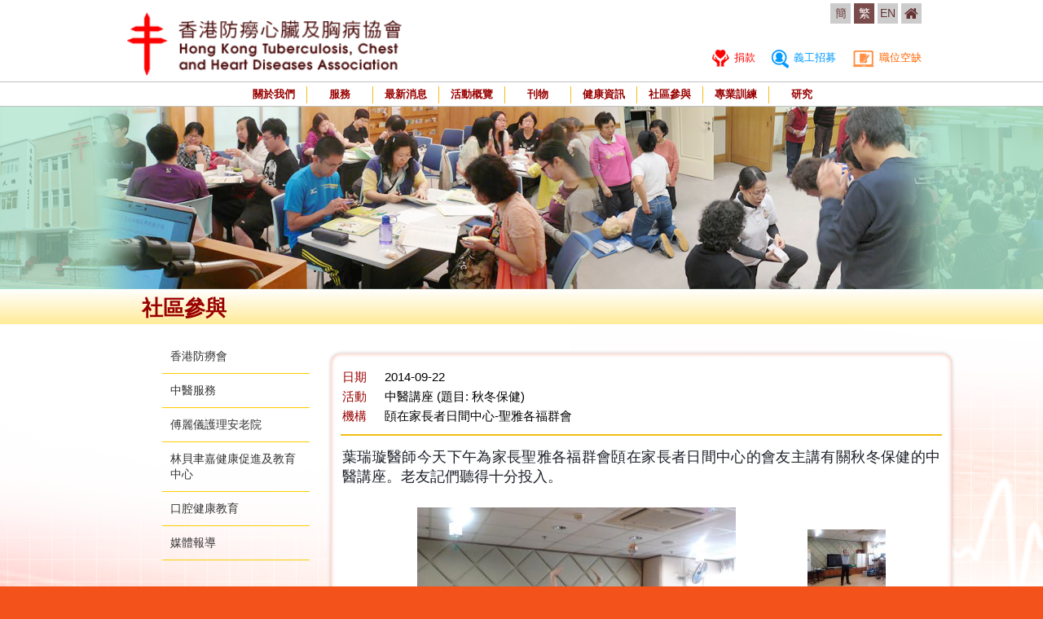

--- FILE ---
content_type: text/html; charset=UTF-8
request_url: https://www.antitb.org.hk/tc/community_detail.php?cid=1273
body_size: 3775
content:
<!DOCTYPE html PUBLIC "-//W3C//DTD XHTML 1.0 Transitional//EN" "http://www.w3.org/TR/xhtml1/DTD/xhtml1-transitional.dtd">
<html xmlns="http://www.w3.org/1999/xhtml">
<head>
<meta http-equiv="Content-Type" content="text/html; charset=utf-8" />
<meta name="viewport" content="width=device-width, initial-scale=1.0">
<title>Hong Kong Tuberculosis, Chest and Heart Diseases Association</title>
<link rel="shortcut icon" href="../favicon.ico" type="image/x-icon">
<link href="../css/style.css" type="text/css" rel="stylesheet" />
<link href="../css/responsive.css" type="text/css" rel="stylesheet" />
<link href="../css/font-awesome.css" type="text/css" rel="stylesheet" />
<link href='https://fonts.googleapis.com/css?family=Oxygen:400,700' rel='stylesheet' type='text/css'>
<script src="../js/jquery-1.11.1.min.js" type="text/javascript" ></script>
<script src="../js/jquery-ui.min.js" type="text/javascript" ></script>

<link href="../css/style_tc.css" type="text/css" rel="stylesheet" />

<script type="text/javascript">
$(document).ready(function(){
	$('body').addClass('tc_format');
	$('#lang_tc').addClass('onLang');
	
	$('ul.menu_list > li > ul').hide().removeClass('fallback');
	
	$('ul.menu_list > li').hover(function(){
		$('ul.dropdown_menu', this).stop().slideDown(200);
	}, function(){
		$('ul.dropdown_menu', this).stop().slideUp(200);
	});
	
	$('ul.dropdown_menu > li').hover(function(){
		$('ul.sub_dropdown_menu', this).stop().slideDown(200);
	}, function(){
		$('ul.sub_dropdown_menu', this).stop().slideUp(200);
	});
	
	$('a.lv1, a.lv2').click(function(){
		if ( $(this).next('ul').length > 0 ){ return false; }
	});

	$('.cate_lv1 > li > a').click(function(e){
		if ($(this).attr("href")) {
			return true;
		}
		if ( $(this).next('.cate_lv2').length > 0 ){
			e.preventDefault();
			$(this).next('.cate_lv2').slideToggle(500);
		}
	});


});
</script><script src="../js/galleryeffect.js" type="text/javascript"></script>
<script type="text/javascript">
$(document).ready(function(){
	$('.sub_photo_area').galleryEffect({
		orientation: 'vertical',
		item: 3,
		itemH: 81,
		targetClass: 'large_photo'
	});


	$('#cate_1273').addClass('onCate');


	if ($('.onCate').attr("data-pName")) {
		$('.sub_title_area').text($('.onCate').attr("data-pName") + ' > ' + $('.onCate').text() );
	} else {
		$('.sub_title_area').text( $('.onCate').text() );
	}
// 	if ($('.content_area .sub_title_area').html() == "") {
// 		$('.content_area .sub_title_area').html("All");
// 	}

	
});



</script>
</head>

<body>

<div id="wrap">
	<div id="top">
    <div class="container clearfix">
        <div class="logo">
            <img src="../img/logo_opacity.png" />
            <a href="index.php"><img src="../img/home/HKTCH.png" /></a>
        </div>
        <div class="lang_area">
        	<a id="lang_sc" href="/sc/community_detail.php?cid=1273">簡</a>
            <a id="lang_tc" href="/tc/community_detail.php?cid=1273">繁</a>
            <a id="lang_en" href="/en/community_detail.php?cid=1273">EN</a>
            <a class="fa fa-home" href="index.php"></a>
        </div>
        <div class="nav_area">
            <a class="nav_1" href="donation.php"><img src="../img/top_nav_icon_1.png" /> 捐款</a>
            <a class="nav_2" href="volunteer.php"><img src="../img/top_nav_icon_2.png" /> 義工招募</a>
            <a class="nav_3" href="job.php"><img src="../img/top_nav_icon_3.png" /> 職位空缺</a>
        </div>
    </div>
</div>	<div id="menu">
    <div class="container">
        <div class="menu_area">
            <ul class="menu_list">
                <li>
                	<a class="lv1" href="about_us.php">關於我們</a>
                	<ul class="dropdown_menu fallback">
                		                		                    	<li><a class="lv2" href="about_us.php?cid=1">歷史</a>
                        </li>
                                            	<li><a class="lv2" href="about_us.php?cid=2">使命</a>
                        </li>
                                            	<li><a class="lv2" href="about_us.php?cid=3">行政架構 2025-2026</a>
                        </li>
                                            	<li><a class="lv2" href="about_us.php?cid=4">委員會名單 2025-2026</a>
                        </li>
                                            	<li><a class="lv2" href="about_us.php?cid=5">無耳牛是什麼</a>
                        </li>
                                            	<li><a class="lv2" href="about_us.php?cid=6">服務範圍</a>
                        </li>
                                            	<li><a class="lv2" href="about_us.php?cid=7">其它聯繫</a>
                        </li>
                                            	<li><a class="lv2" href="about_us.php?cid=8">公開招標 / 報價</a>
                        </li>
                                            	<li><a class="lv2" href="about_us.php?cid=9">聯絡我們</a>
                        </li>
                        <!--                         <li><a class="lv2" href="about_us.php?cid=2">使命</a> -->
<!--                         </li> -->
                        
<!--                          <li><a class="lv2" href="about_us.php?cid=7">行政架構 2015-2016</a> -->
<!--                         </li> -->
                        
<!--                          <li><a class="lv2" href="about_us.php?cid=8">委員會名單 2015-2016</a> -->
<!--                         </li> -->
                        
                        
<!--                         <li><a class="lv2" href="about_us.php?cid=3">無耳牛是什麼</a> -->
<!--                         </li> -->
<!--                         <li><a class="lv2" href="about_us.php?cid=4">服務範圍</a> -->
<!--                         </li> -->
<!--                         <li><a class="lv2" href="about_us.php?cid=5">其它聯繫</a> -->
<!--                         </li> -->
                         <li><a class="lv2" href="about_us.php?cid=666">查詢</a>
                        </li>
                    </ul>
                </li>
                <li><a class="lv1" href="chinese_medicine_clinics.php">服務</a>
                	<ul class="dropdown_menu fallback">
                    	<li><a class="lv2" href="chinese_medicine_clinics.php">健康護理</a>
                        	<ul class="sub_dropdown_menu fallback">
                            	<li><a class="lv3" href="chinese_medicine_clinics.php">中醫服務</a></li>
                                <li><a class="lv3" href="clinic_oral_health_service.php">勞士施羅孚牙科診所</a></li>
                            </ul>
                        </li>
                        <li><a class="lv2" href="freni_care_and_attention.php">老人服務</a>
                        	<ul class="sub_dropdown_menu fallback">
                            	<li><a class="lv3" href="freni_care_and_attention.php">傅麗儀護理安老院</a></li>
                            </ul>
                        </li>
                        <li><a class="lv2" href="health_promotion.php">健康教育</a>
                        	<ul class="sub_dropdown_menu fallback">
                            	<li><a class="lv3" href="health_promotion.php">林貝聿嘉健康促進及教育中心</a></li>
                            </ul>
                        </li>
                    </ul>
                </li>
                <li><a class="lv1" href="news.php">最新消息</a></li>
                <li><a class="lv1" href="event.php">活動概覽</a>
                	<ul class="dropdown_menu fallback">
                		                		<li><a id="event_cate_1" class="lv2" href="event.php?cate=1">活動預告</a></li>
                		                		<li><a id="event_cate_4" class="lv2" href="event.php?cate=4">活動紀要</a></li>
                		                    </ul>
                </li>
                <li><a class="lv1" href="publications.php">刊物</a></li>
                <li><a class="lv1" href="health_tips.php">健康資訊</a></li>
                <li><a class="lv1" href="community.php">社區參與</a></li>
                <li><a class="lv1" href="training.php">專業訓練</a></li>
                <li><a class="lv1" href="researches.php">研究</a></li>
            </ul>
        </div>
    </div>
</div>	
	<div id="banner">
    	<div class="inner_banner community_banner"></div>
    </div>
    
	<div id="main">
    	<div class="title_area">
        	<div class="container title">社區參與</div>
        </div>
    	<div class="container clearfix">
        	<div class="left_side">
            	<ul class="cate_lv1">
            		            		            		<li>
            			<a id="cate_7" href="community.php?cid=7">香港防癆會</a>
            			            		</li>
            		            		            		<li>
            			<a id="cate_8" href="community.php?cid=8">中醫服務</a>
            			            		</li>
            		            		            		<li>
            			<a id="cate_9" href="community.php?cid=9">傅麗儀護理安老院</a>
            			            		</li>
            		            		            		<li>
            			<a id="cate_11" href="community.php?cid=11">林貝聿嘉健康促進及教育中心</a>
            			            		</li>
            		            		            		<li>
            			<a id="cate_4" href="community.php?cid=4">口腔健康教育</a>
            			            		</li>
            		            		            		<li>
            			<a id="cate_10" href="community.php?cid=10">媒體報導</a>
            			            		</li>
            		                </ul>
            </div>
            <div class="right_side">
            	<div class="content_area community_content">
                	<div class="sub_title_area"></div>
                    <div class="community_content_box">
                    	<div class="community_detail">
                    		                        	<div class="community_detail_info">
                            	<table cellpadding="0" cellspacing="0" border="0">
                            		                                	<tr>
                                    	<td>日期</td>
                                        <td>2014-09-22</td>
                                    </tr>
                                                                                                        	<tr>
                                    	<td>活動</td>
                                        <td>中醫講座 (題目: 秋冬保健)</td>
                                    </tr>
                                                                                                        	<tr>
                                    	<td>機構</td>
                                        <td>頣在家長者日間中心-聖雅各福群會</td>
                                    </tr>
                                                                    </table>
                            </div>
                        	<div class="community_detail_desc"><p><span style="color:rgb(29, 33, 41); font-size:18px">葉瑞璇醫師今天下午為家長聖雅各福群會頣在家長者日間中心的會友主講有關秋冬保健的中醫講座。老友記們聽得十分投入。</span></p></div>
                        	<div class="community_detail_photo clearfix">
                            	<div class="large_photo"><img src="../img/space.png" /></div>
                                <div class="sub_photo_area">
                                    <ul>
                                                                                <li><a class="item" data-href="../attachment/2018-12/detail/detail_1545979033Meflx.jpg"><img src="../attachment/2018-12/thumb/thumb_1545979033Meflx.jpg" /></a></li>
                                                                                <li><a class="item" data-href="../attachment/2018-12/detail/detail_1545979041RxAmX.jpg"><img src="../attachment/2018-12/thumb/thumb_1545979041RxAmX.jpg" /></a></li>
                                                                                <li><a class="item" data-href="../attachment/2018-12/detail/detail_15459790455RP7.jpg"><img src="../attachment/2018-12/thumb/thumb_15459790455RP7.jpg" /></a></li>
                                                                            </ul>
                                </div>
                            </div>
                        </div>
                    </div>
                </div>
            </div>
        </div>
    </div>
    
    <div id="footer">
    <div class="container">
        <div class="footer_sitemap clearfix">
            <div class="sitemap_row">
                <ul>
                    <li><a href="about_us.php">關於我們</a>
                        <ol>
                        	                		                            <li><a href="about_us.php?cid=1">歷史</a></li>
                                                        <li><a href="about_us.php?cid=2">使命</a></li>
                                                        <li><a href="about_us.php?cid=3">行政架構 2025-2026</a></li>
                                                        <li><a href="about_us.php?cid=4">委員會名單 2025-2026</a></li>
                                                        <li><a href="about_us.php?cid=5">無耳牛是什麼</a></li>
                                                        <li><a href="about_us.php?cid=6">服務範圍</a></li>
                                                        <li><a href="about_us.php?cid=7">其它聯繫</a></li>
                                                        <li><a href="about_us.php?cid=8">公開招標 / 報價</a></li>
                                                        <li><a href="about_us.php?cid=9">聯絡我們</a></li>
                            <!--                             <li><a href="about_us.php?cid=2">使命</a></li> -->
<!--                              <li><a href="about_us.php?cid=7">行政架構 2015-2016</a></li> -->
<!--                               <li><a href="about_us.php?cid=8">委員會名單 2015-2016</a></li> -->
                              
<!--                             <li><a href="about_us.php?cid=3">無耳牛是甚麼</a></li> -->
<!--                             <li><a href="about_us.php?cid=4">服務範圍</a></li> -->
<!--                              <li><a href="about_us.php?cid=5">其它聯繫</a></li> -->
                              <li><a href="about_us.php?cid=666">查詢</a></li>
                        </ol>
                    </li>
                    <li><a href="chinese_medicine_clinics.php">服務</a>
                        <ol>
                            <li>
                            	<a href="chinese_medicine_clinics.php">中醫診所</a>
                            </li>
                            <li>
                            	<a href="clinic_oral_health_service.php">勞士施羅孚牙科診所</a>
                            </li>
                            
                            <li>
                            	<a href="freni_care_and_attention.php">傅麗儀護理安老院</a>
                            </li>
                            
                            <li>
                            	<a href="health_promotion.php">林貝聿嘉健康促進及教育中心</a>
                            </li>
<!--                             <li><a href="freni_care_and_attention.php">Elderly</a></li> -->
<!--                             <li><a href="health_promotion.php">Health Promotion</a></li> -->
                        </ol>
                    </li>
                    <li><a href="news.php">最新消息</a></li>
                    <li><a href="event.php?cate=1">活動預告</a></li>
                    <li><a href="event.php?cate=4">活動紀要</a></li>
                </ul>
            </div>
            <div class="sitemap_row">
                <ul>
                    <li><a href="publications.php">刊物</a>
                        <ol>
                        	                        		<li><a href="publications.php?cid=4">年報</a></li>
                        	                        		<li><a href="publications.php?cid=3">曙光</a></li>
                        	                        		<li><a href="publications.php?cid=8">防癆慈善票</a></li>
                        	                        		<li><a href="publications.php?cid=7">賣旗籌款報告</a></li>
                        	                        		<li><a href="publications.php?cid=1">通識健康教育計劃報告</a></li>
                        	                        		<li><a href="publications.php?cid=6">家庭健康大使培訓計劃</a></li>
                        	                        		<li><a href="publications.php?cid=5">週年特刊</a></li>
                        	                        		<li><a href="publications.php?cid=2">其他活動刊物</a></li>
                        	                        		<li><a href="publications.php?cid=9">傅麗儀護理安老院 - 院訊</a></li>
                        	                        		<li><a href="publications.php?cid=10">香港防癆會中醫診所暨香港大學中醫臨床教研中心開幕特刊</a></li>
                        	                        		<li><a href="publications.php?cid=11">中醫匯 - 香港防癆心臟及胸病協會中醫藥通訊</a></li>
                        	                        		<li><a href="publications.php?cid=12">健康校園由你創</a></li>
                        	<!--                             <li><a href="#">Newsletter</a></li> -->
<!--                             <li><a href="#">Annual Report</a></li> -->
<!--                             <li><a href="#">Coverage</a></li> -->
<!--                             <li><a href="#">commemorative album</a></li> -->
<!--                             <li><a href="#">Liberal Studies Programme</a></li> -->
<!--                             <li><a href="#">Family Health Ambassador Training</a></li> -->
<!--                             <li><a href="#">Programmes</a></li> -->
<!--                             <li><a href="#">Flag Day Audit Report</a></li> -->
<!--                             <li><a href="#">Other health promotion activities</a></li> -->
                        </ol>
                    </li>
                    <li><a href="community.php">社區參與</a>
                        <ol>
                        	                        	<li>
                        		<a href="community.php?cid=7">香港防癆會</a>
                        		                        		
                        	</li>
                        	                        	<li>
                        		<a href="community.php?cid=8">中醫服務</a>
                        		                        		
                        	</li>
                        	                        	<li>
                        		<a href="community.php?cid=9">傅麗儀護理安老院</a>
                        		                        		
                        	</li>
                        	                        	<li>
                        		<a href="community.php?cid=11">林貝聿嘉健康促進及教育中心</a>
                        		                        		
                        	</li>
                        	                        	<li>
                        		<a href="community.php?cid=4">口腔健康教育</a>
                        		                        		
                        	</li>
                        	                        	<li>
                        		<a href="community.php?cid=10">媒體報導</a>
                        		                        		
                        	</li>
                        	<!--                             <li><a href="#">Health Talks / Workshops / Other Activities</a></li> -->
<!--                             <li><a href="#">Mass Programs</a></li> -->
<!--                             <li><a href="#">Other Programs</a></li> -->
                        </ol>
                    </li>
                </ul>
            </div>
            <div class="sitemap_row">
                <ul>
                    <li><a href="health_tips.php">健康資訊</a>
                        <ol>
                        	                        		<li><a href="health_tips.php?cid=1">結核病</a></li>
                        	                        		<li><a href="health_tips.php?cid=7">胸肺疾病</a></li>
                        	                        		<li><a href="health_tips.php?cid=3">心臟病</a></li>
                        	                        		<li><a href="health_tips.php?cid=9">中藥知識</a></li>
                        	                        		<li><a href="health_tips.php?cid=2">中醫保健</a></li>
                        	                        		<li><a href="health_tips.php?cid=4">口腔健康</a></li>
                        	                        		<li><a href="health_tips.php?cid=6">健康生活</a></li>
                        	                        		<li><a href="health_tips.php?cid=5">其他</a></li>
                        	                        		<li><a href="health_tips.php?cid=8">器官捐贈</a></li>
                        	                        		<li><a href="health_tips.php?cid=10">心臟健康網上展覽</a></li>
                        	                        		<li><a href="health_tips.php?cid=11">世界防癆日</a></li>
                        	<!--                             <li><a href="#">Newsletter</a></li> -->
<!--                             <li><a href="#">Annual Report</a></li> -->
<!--                             <li><a href="#">Media Coverage</a></li> -->
<!--                             <li><a href="#">Anniversary commemorative album</a></li> -->
<!--                             <li><a href="#">Liberal Studies Programme</a></li> -->
<!--                             <li><a href="#">Family Health Ambassador Training Programmes</a></li> -->
<!--                             <li><a href="#">Flag Day Audit Report</a></li> -->
<!--                             <li><a href="#">Other health promotion activities</a></li> -->
                        </ol>
                    </li>
                    <li><a href="training.php">專業訓練</a>
                        <ol>
                        	                        		<li><a href="training.php?cid=4">持續護士進修課程</a></li>
                        	                        		<li><a href="training.php?cid=5">在職校長及教師培訓課程 (教育局委託舉辦)</a></li>
                        	                        		<li><a href="training.php?cid=9">中醫服務</a></li>
                        	                        </ol>
                    </li>
                    
                    <li><a href="researches.php">研究</a>
                        <ol>
                        	                        		<li><a href="researches.php?cid=1">結核病及胸肺疾病</a></li>
                        	                        		<li><a href="researches.php?cid=3">中醫</a></li>
                        	                        		<li><a href="researches.php?cid=4">第十三屆港、澳、台、滬、粵結核病控制學術研討會</a></li>
                        	                        		<li><a href="researches.php?cid=5">胸肺科硏基金 - 申請指引</a></li>
                        	                        		<li><a href="researches.php?cid=6">胸肺科硏基金 - 申請表</a></li>
                        	                        		<li><a href="researches.php?cid=7">胸肺科硏基金 - 中期報告</a></li>
                        	                        		<li><a href="researches.php?cid=8">胸肺科硏基金 - 報告頁面</a></li>
                        	                        		<li><a href="researches.php?cid=9">支持胸肺科研基金</a></li>
                        	                        </ol>
                    </li>
                    
                    
                </ul>
            </div>
            <div class="sitemap_row">
                <ul>
                    <li><a href="donation.php">捐款</a></li>
                    <li><a href="volunteer.php">義工招募</a></li>
                    <li><a href="job.php">職位空缺</a></li>
<!--                     <li><a href="#">CONTACT US</a></li> -->
<!--                     <li><a href="#">RELATED LINKS</a></li> -->
<!--                     <li><a href="#">SITE MAP</a></li> -->
                </ul>
            </div>
        </div>
        <div class="copyright_area clearfix">
            <div class="copyright">&copy; 2026 Hong Kong Tuberculosis, Chest and Heart Diseases Association. All rights reserved.</div>
            <div class="designby"><a href="http://www.easttech.com.hk" target="_blank">Web Design By East Technologies</a></div>
        </div>
    </div>
</div></div>

</body>
</html>